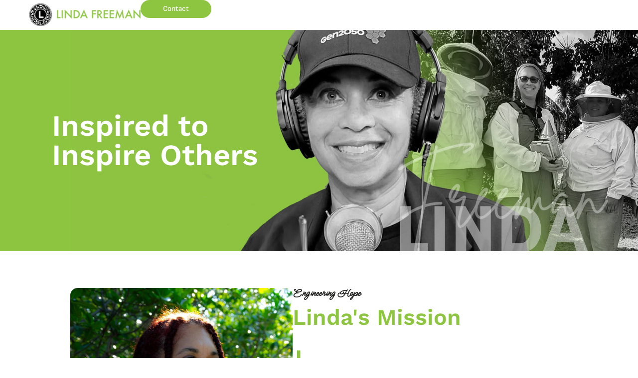

--- FILE ---
content_type: text/html; charset=UTF-8
request_url: https://lindafreeman.org/
body_size: 14580
content:
<!DOCTYPE html>
<html lang="en-US">
<head>
	<meta charset="UTF-8">
		<title>Linda Freeman &#8211; Inspiring Others To Thrive Through Faith, Science, &amp; Love</title>
<meta name='robots' content='max-image-preview:large' />
	<style>img:is([sizes="auto" i], [sizes^="auto," i]) { contain-intrinsic-size: 3000px 1500px }</style>
	<link rel='dns-prefetch' href='//stats.wp.com' />
<link rel='preconnect' href='//c0.wp.com' />
<link rel="alternate" type="application/rss+xml" title="Linda Freeman &raquo; Feed" href="https://lindafreeman.org/feed/" />
<link rel="alternate" type="application/rss+xml" title="Linda Freeman &raquo; Comments Feed" href="https://lindafreeman.org/comments/feed/" />
<script type="text/javascript">
/* <![CDATA[ */
window._wpemojiSettings = {"baseUrl":"https:\/\/s.w.org\/images\/core\/emoji\/16.0.1\/72x72\/","ext":".png","svgUrl":"https:\/\/s.w.org\/images\/core\/emoji\/16.0.1\/svg\/","svgExt":".svg","source":{"concatemoji":"https:\/\/lindafreeman.org\/wp-includes\/js\/wp-emoji-release.min.js?ver=6.8.3"}};
/*! This file is auto-generated */
!function(s,n){var o,i,e;function c(e){try{var t={supportTests:e,timestamp:(new Date).valueOf()};sessionStorage.setItem(o,JSON.stringify(t))}catch(e){}}function p(e,t,n){e.clearRect(0,0,e.canvas.width,e.canvas.height),e.fillText(t,0,0);var t=new Uint32Array(e.getImageData(0,0,e.canvas.width,e.canvas.height).data),a=(e.clearRect(0,0,e.canvas.width,e.canvas.height),e.fillText(n,0,0),new Uint32Array(e.getImageData(0,0,e.canvas.width,e.canvas.height).data));return t.every(function(e,t){return e===a[t]})}function u(e,t){e.clearRect(0,0,e.canvas.width,e.canvas.height),e.fillText(t,0,0);for(var n=e.getImageData(16,16,1,1),a=0;a<n.data.length;a++)if(0!==n.data[a])return!1;return!0}function f(e,t,n,a){switch(t){case"flag":return n(e,"\ud83c\udff3\ufe0f\u200d\u26a7\ufe0f","\ud83c\udff3\ufe0f\u200b\u26a7\ufe0f")?!1:!n(e,"\ud83c\udde8\ud83c\uddf6","\ud83c\udde8\u200b\ud83c\uddf6")&&!n(e,"\ud83c\udff4\udb40\udc67\udb40\udc62\udb40\udc65\udb40\udc6e\udb40\udc67\udb40\udc7f","\ud83c\udff4\u200b\udb40\udc67\u200b\udb40\udc62\u200b\udb40\udc65\u200b\udb40\udc6e\u200b\udb40\udc67\u200b\udb40\udc7f");case"emoji":return!a(e,"\ud83e\udedf")}return!1}function g(e,t,n,a){var r="undefined"!=typeof WorkerGlobalScope&&self instanceof WorkerGlobalScope?new OffscreenCanvas(300,150):s.createElement("canvas"),o=r.getContext("2d",{willReadFrequently:!0}),i=(o.textBaseline="top",o.font="600 32px Arial",{});return e.forEach(function(e){i[e]=t(o,e,n,a)}),i}function t(e){var t=s.createElement("script");t.src=e,t.defer=!0,s.head.appendChild(t)}"undefined"!=typeof Promise&&(o="wpEmojiSettingsSupports",i=["flag","emoji"],n.supports={everything:!0,everythingExceptFlag:!0},e=new Promise(function(e){s.addEventListener("DOMContentLoaded",e,{once:!0})}),new Promise(function(t){var n=function(){try{var e=JSON.parse(sessionStorage.getItem(o));if("object"==typeof e&&"number"==typeof e.timestamp&&(new Date).valueOf()<e.timestamp+604800&&"object"==typeof e.supportTests)return e.supportTests}catch(e){}return null}();if(!n){if("undefined"!=typeof Worker&&"undefined"!=typeof OffscreenCanvas&&"undefined"!=typeof URL&&URL.createObjectURL&&"undefined"!=typeof Blob)try{var e="postMessage("+g.toString()+"("+[JSON.stringify(i),f.toString(),p.toString(),u.toString()].join(",")+"));",a=new Blob([e],{type:"text/javascript"}),r=new Worker(URL.createObjectURL(a),{name:"wpTestEmojiSupports"});return void(r.onmessage=function(e){c(n=e.data),r.terminate(),t(n)})}catch(e){}c(n=g(i,f,p,u))}t(n)}).then(function(e){for(var t in e)n.supports[t]=e[t],n.supports.everything=n.supports.everything&&n.supports[t],"flag"!==t&&(n.supports.everythingExceptFlag=n.supports.everythingExceptFlag&&n.supports[t]);n.supports.everythingExceptFlag=n.supports.everythingExceptFlag&&!n.supports.flag,n.DOMReady=!1,n.readyCallback=function(){n.DOMReady=!0}}).then(function(){return e}).then(function(){var e;n.supports.everything||(n.readyCallback(),(e=n.source||{}).concatemoji?t(e.concatemoji):e.wpemoji&&e.twemoji&&(t(e.twemoji),t(e.wpemoji)))}))}((window,document),window._wpemojiSettings);
/* ]]> */
</script>
<style id='wp-emoji-styles-inline-css' type='text/css'>

	img.wp-smiley, img.emoji {
		display: inline !important;
		border: none !important;
		box-shadow: none !important;
		height: 1em !important;
		width: 1em !important;
		margin: 0 0.07em !important;
		vertical-align: -0.1em !important;
		background: none !important;
		padding: 0 !important;
	}
</style>
<style id='classic-theme-styles-inline-css' type='text/css'>
/*! This file is auto-generated */
.wp-block-button__link{color:#fff;background-color:#32373c;border-radius:9999px;box-shadow:none;text-decoration:none;padding:calc(.667em + 2px) calc(1.333em + 2px);font-size:1.125em}.wp-block-file__button{background:#32373c;color:#fff;text-decoration:none}
</style>
<link rel='stylesheet' id='mediaelement-css' href='https://c0.wp.com/c/6.8.3/wp-includes/js/mediaelement/mediaelementplayer-legacy.min.css' type='text/css' media='all' />
<link rel='stylesheet' id='wp-mediaelement-css' href='https://c0.wp.com/c/6.8.3/wp-includes/js/mediaelement/wp-mediaelement.min.css' type='text/css' media='all' />
<style id='jetpack-sharing-buttons-style-inline-css' type='text/css'>
.jetpack-sharing-buttons__services-list{display:flex;flex-direction:row;flex-wrap:wrap;gap:0;list-style-type:none;margin:5px;padding:0}.jetpack-sharing-buttons__services-list.has-small-icon-size{font-size:12px}.jetpack-sharing-buttons__services-list.has-normal-icon-size{font-size:16px}.jetpack-sharing-buttons__services-list.has-large-icon-size{font-size:24px}.jetpack-sharing-buttons__services-list.has-huge-icon-size{font-size:36px}@media print{.jetpack-sharing-buttons__services-list{display:none!important}}.editor-styles-wrapper .wp-block-jetpack-sharing-buttons{gap:0;padding-inline-start:0}ul.jetpack-sharing-buttons__services-list.has-background{padding:1.25em 2.375em}
</style>
<style id='global-styles-inline-css' type='text/css'>
:root{--wp--preset--aspect-ratio--square: 1;--wp--preset--aspect-ratio--4-3: 4/3;--wp--preset--aspect-ratio--3-4: 3/4;--wp--preset--aspect-ratio--3-2: 3/2;--wp--preset--aspect-ratio--2-3: 2/3;--wp--preset--aspect-ratio--16-9: 16/9;--wp--preset--aspect-ratio--9-16: 9/16;--wp--preset--color--black: #000000;--wp--preset--color--cyan-bluish-gray: #abb8c3;--wp--preset--color--white: #ffffff;--wp--preset--color--pale-pink: #f78da7;--wp--preset--color--vivid-red: #cf2e2e;--wp--preset--color--luminous-vivid-orange: #ff6900;--wp--preset--color--luminous-vivid-amber: #fcb900;--wp--preset--color--light-green-cyan: #7bdcb5;--wp--preset--color--vivid-green-cyan: #00d084;--wp--preset--color--pale-cyan-blue: #8ed1fc;--wp--preset--color--vivid-cyan-blue: #0693e3;--wp--preset--color--vivid-purple: #9b51e0;--wp--preset--gradient--vivid-cyan-blue-to-vivid-purple: linear-gradient(135deg,rgba(6,147,227,1) 0%,rgb(155,81,224) 100%);--wp--preset--gradient--light-green-cyan-to-vivid-green-cyan: linear-gradient(135deg,rgb(122,220,180) 0%,rgb(0,208,130) 100%);--wp--preset--gradient--luminous-vivid-amber-to-luminous-vivid-orange: linear-gradient(135deg,rgba(252,185,0,1) 0%,rgba(255,105,0,1) 100%);--wp--preset--gradient--luminous-vivid-orange-to-vivid-red: linear-gradient(135deg,rgba(255,105,0,1) 0%,rgb(207,46,46) 100%);--wp--preset--gradient--very-light-gray-to-cyan-bluish-gray: linear-gradient(135deg,rgb(238,238,238) 0%,rgb(169,184,195) 100%);--wp--preset--gradient--cool-to-warm-spectrum: linear-gradient(135deg,rgb(74,234,220) 0%,rgb(151,120,209) 20%,rgb(207,42,186) 40%,rgb(238,44,130) 60%,rgb(251,105,98) 80%,rgb(254,248,76) 100%);--wp--preset--gradient--blush-light-purple: linear-gradient(135deg,rgb(255,206,236) 0%,rgb(152,150,240) 100%);--wp--preset--gradient--blush-bordeaux: linear-gradient(135deg,rgb(254,205,165) 0%,rgb(254,45,45) 50%,rgb(107,0,62) 100%);--wp--preset--gradient--luminous-dusk: linear-gradient(135deg,rgb(255,203,112) 0%,rgb(199,81,192) 50%,rgb(65,88,208) 100%);--wp--preset--gradient--pale-ocean: linear-gradient(135deg,rgb(255,245,203) 0%,rgb(182,227,212) 50%,rgb(51,167,181) 100%);--wp--preset--gradient--electric-grass: linear-gradient(135deg,rgb(202,248,128) 0%,rgb(113,206,126) 100%);--wp--preset--gradient--midnight: linear-gradient(135deg,rgb(2,3,129) 0%,rgb(40,116,252) 100%);--wp--preset--font-size--small: 13px;--wp--preset--font-size--medium: 20px;--wp--preset--font-size--large: 36px;--wp--preset--font-size--x-large: 42px;--wp--preset--spacing--20: 0.44rem;--wp--preset--spacing--30: 0.67rem;--wp--preset--spacing--40: 1rem;--wp--preset--spacing--50: 1.5rem;--wp--preset--spacing--60: 2.25rem;--wp--preset--spacing--70: 3.38rem;--wp--preset--spacing--80: 5.06rem;--wp--preset--shadow--natural: 6px 6px 9px rgba(0, 0, 0, 0.2);--wp--preset--shadow--deep: 12px 12px 50px rgba(0, 0, 0, 0.4);--wp--preset--shadow--sharp: 6px 6px 0px rgba(0, 0, 0, 0.2);--wp--preset--shadow--outlined: 6px 6px 0px -3px rgba(255, 255, 255, 1), 6px 6px rgba(0, 0, 0, 1);--wp--preset--shadow--crisp: 6px 6px 0px rgba(0, 0, 0, 1);}:where(.is-layout-flex){gap: 0.5em;}:where(.is-layout-grid){gap: 0.5em;}body .is-layout-flex{display: flex;}.is-layout-flex{flex-wrap: wrap;align-items: center;}.is-layout-flex > :is(*, div){margin: 0;}body .is-layout-grid{display: grid;}.is-layout-grid > :is(*, div){margin: 0;}:where(.wp-block-columns.is-layout-flex){gap: 2em;}:where(.wp-block-columns.is-layout-grid){gap: 2em;}:where(.wp-block-post-template.is-layout-flex){gap: 1.25em;}:where(.wp-block-post-template.is-layout-grid){gap: 1.25em;}.has-black-color{color: var(--wp--preset--color--black) !important;}.has-cyan-bluish-gray-color{color: var(--wp--preset--color--cyan-bluish-gray) !important;}.has-white-color{color: var(--wp--preset--color--white) !important;}.has-pale-pink-color{color: var(--wp--preset--color--pale-pink) !important;}.has-vivid-red-color{color: var(--wp--preset--color--vivid-red) !important;}.has-luminous-vivid-orange-color{color: var(--wp--preset--color--luminous-vivid-orange) !important;}.has-luminous-vivid-amber-color{color: var(--wp--preset--color--luminous-vivid-amber) !important;}.has-light-green-cyan-color{color: var(--wp--preset--color--light-green-cyan) !important;}.has-vivid-green-cyan-color{color: var(--wp--preset--color--vivid-green-cyan) !important;}.has-pale-cyan-blue-color{color: var(--wp--preset--color--pale-cyan-blue) !important;}.has-vivid-cyan-blue-color{color: var(--wp--preset--color--vivid-cyan-blue) !important;}.has-vivid-purple-color{color: var(--wp--preset--color--vivid-purple) !important;}.has-black-background-color{background-color: var(--wp--preset--color--black) !important;}.has-cyan-bluish-gray-background-color{background-color: var(--wp--preset--color--cyan-bluish-gray) !important;}.has-white-background-color{background-color: var(--wp--preset--color--white) !important;}.has-pale-pink-background-color{background-color: var(--wp--preset--color--pale-pink) !important;}.has-vivid-red-background-color{background-color: var(--wp--preset--color--vivid-red) !important;}.has-luminous-vivid-orange-background-color{background-color: var(--wp--preset--color--luminous-vivid-orange) !important;}.has-luminous-vivid-amber-background-color{background-color: var(--wp--preset--color--luminous-vivid-amber) !important;}.has-light-green-cyan-background-color{background-color: var(--wp--preset--color--light-green-cyan) !important;}.has-vivid-green-cyan-background-color{background-color: var(--wp--preset--color--vivid-green-cyan) !important;}.has-pale-cyan-blue-background-color{background-color: var(--wp--preset--color--pale-cyan-blue) !important;}.has-vivid-cyan-blue-background-color{background-color: var(--wp--preset--color--vivid-cyan-blue) !important;}.has-vivid-purple-background-color{background-color: var(--wp--preset--color--vivid-purple) !important;}.has-black-border-color{border-color: var(--wp--preset--color--black) !important;}.has-cyan-bluish-gray-border-color{border-color: var(--wp--preset--color--cyan-bluish-gray) !important;}.has-white-border-color{border-color: var(--wp--preset--color--white) !important;}.has-pale-pink-border-color{border-color: var(--wp--preset--color--pale-pink) !important;}.has-vivid-red-border-color{border-color: var(--wp--preset--color--vivid-red) !important;}.has-luminous-vivid-orange-border-color{border-color: var(--wp--preset--color--luminous-vivid-orange) !important;}.has-luminous-vivid-amber-border-color{border-color: var(--wp--preset--color--luminous-vivid-amber) !important;}.has-light-green-cyan-border-color{border-color: var(--wp--preset--color--light-green-cyan) !important;}.has-vivid-green-cyan-border-color{border-color: var(--wp--preset--color--vivid-green-cyan) !important;}.has-pale-cyan-blue-border-color{border-color: var(--wp--preset--color--pale-cyan-blue) !important;}.has-vivid-cyan-blue-border-color{border-color: var(--wp--preset--color--vivid-cyan-blue) !important;}.has-vivid-purple-border-color{border-color: var(--wp--preset--color--vivid-purple) !important;}.has-vivid-cyan-blue-to-vivid-purple-gradient-background{background: var(--wp--preset--gradient--vivid-cyan-blue-to-vivid-purple) !important;}.has-light-green-cyan-to-vivid-green-cyan-gradient-background{background: var(--wp--preset--gradient--light-green-cyan-to-vivid-green-cyan) !important;}.has-luminous-vivid-amber-to-luminous-vivid-orange-gradient-background{background: var(--wp--preset--gradient--luminous-vivid-amber-to-luminous-vivid-orange) !important;}.has-luminous-vivid-orange-to-vivid-red-gradient-background{background: var(--wp--preset--gradient--luminous-vivid-orange-to-vivid-red) !important;}.has-very-light-gray-to-cyan-bluish-gray-gradient-background{background: var(--wp--preset--gradient--very-light-gray-to-cyan-bluish-gray) !important;}.has-cool-to-warm-spectrum-gradient-background{background: var(--wp--preset--gradient--cool-to-warm-spectrum) !important;}.has-blush-light-purple-gradient-background{background: var(--wp--preset--gradient--blush-light-purple) !important;}.has-blush-bordeaux-gradient-background{background: var(--wp--preset--gradient--blush-bordeaux) !important;}.has-luminous-dusk-gradient-background{background: var(--wp--preset--gradient--luminous-dusk) !important;}.has-pale-ocean-gradient-background{background: var(--wp--preset--gradient--pale-ocean) !important;}.has-electric-grass-gradient-background{background: var(--wp--preset--gradient--electric-grass) !important;}.has-midnight-gradient-background{background: var(--wp--preset--gradient--midnight) !important;}.has-small-font-size{font-size: var(--wp--preset--font-size--small) !important;}.has-medium-font-size{font-size: var(--wp--preset--font-size--medium) !important;}.has-large-font-size{font-size: var(--wp--preset--font-size--large) !important;}.has-x-large-font-size{font-size: var(--wp--preset--font-size--x-large) !important;}
:where(.wp-block-post-template.is-layout-flex){gap: 1.25em;}:where(.wp-block-post-template.is-layout-grid){gap: 1.25em;}
:where(.wp-block-columns.is-layout-flex){gap: 2em;}:where(.wp-block-columns.is-layout-grid){gap: 2em;}
:root :where(.wp-block-pullquote){font-size: 1.5em;line-height: 1.6;}
</style>
<link rel='stylesheet' id='contact-form-7-css' href='https://lindafreeman.org/wp-content/plugins/contact-form-7/includes/css/styles.css?ver=6.0.6' type='text/css' media='all' />
<link rel='stylesheet' id='fvp-frontend-css' href='https://lindafreeman.org/wp-content/plugins/featured-video-plus/styles/frontend.css?ver=2.3.3' type='text/css' media='all' />
<link rel='stylesheet' id='skelementor-style-css' href='https://lindafreeman.org/wp-content/themes/skelementor/style.css?ver=6.8.3' type='text/css' media='all' />
<link rel='stylesheet' id='elementor-frontend-css' href='https://lindafreeman.org/wp-content/plugins/elementor/assets/css/frontend.min.css?ver=3.29.0' type='text/css' media='all' />
<link rel='stylesheet' id='elementor-post-8624-css' href='https://lindafreeman.org/wp-content/uploads/elementor/css/post-8624.css?ver=1769189620' type='text/css' media='all' />
<link rel='stylesheet' id='widget-image-css' href='https://lindafreeman.org/wp-content/plugins/elementor/assets/css/widget-image.min.css?ver=3.29.0' type='text/css' media='all' />
<link rel='stylesheet' id='widget-heading-css' href='https://lindafreeman.org/wp-content/plugins/elementor/assets/css/widget-heading.min.css?ver=3.29.0' type='text/css' media='all' />
<link rel='stylesheet' id='widget-text-editor-css' href='https://lindafreeman.org/wp-content/plugins/elementor/assets/css/widget-text-editor.min.css?ver=3.29.0' type='text/css' media='all' />
<link rel='stylesheet' id='widget-social-icons-css' href='https://lindafreeman.org/wp-content/plugins/elementor/assets/css/widget-social-icons.min.css?ver=3.29.0' type='text/css' media='all' />
<link rel='stylesheet' id='e-apple-webkit-css' href='https://lindafreeman.org/wp-content/plugins/elementor/assets/css/conditionals/apple-webkit.min.css?ver=3.29.0' type='text/css' media='all' />
<link rel='stylesheet' id='elementor-post-8627-css' href='https://lindafreeman.org/wp-content/uploads/elementor/css/post-8627.css?ver=1769189620' type='text/css' media='all' />
<link rel='stylesheet' id='elementor-gf-local-sofiasans-css' href='https://lindafreeman.org/wp-content/uploads/elementor/google-fonts/css/sofiasans.css?ver=1746560092' type='text/css' media='all' />
<link rel='stylesheet' id='elementor-gf-local-worksans-css' href='https://lindafreeman.org/wp-content/uploads/elementor/google-fonts/css/worksans.css?ver=1746629559' type='text/css' media='all' />
<link rel='stylesheet' id='elementor-gf-local-meowscript-css' href='https://lindafreeman.org/wp-content/uploads/elementor/google-fonts/css/meowscript.css?ver=1746629008' type='text/css' media='all' />
<script type="text/javascript" src="https://c0.wp.com/c/6.8.3/wp-includes/js/jquery/jquery.min.js" id="jquery-core-js"></script>
<script type="text/javascript" src="https://c0.wp.com/c/6.8.3/wp-includes/js/jquery/jquery-migrate.min.js" id="jquery-migrate-js"></script>
<script type="text/javascript" src="https://lindafreeman.org/wp-content/plugins/featured-video-plus/js/jquery.fitvids.min.js?ver=master-2015-08" id="jquery.fitvids-js"></script>
<script type="text/javascript" id="fvp-frontend-js-extra">
/* <![CDATA[ */
var fvpdata = {"ajaxurl":"https:\/\/lindafreeman.org\/wp-admin\/admin-ajax.php","nonce":"51f9ff194b","fitvids":"1","dynamic":"","overlay":"","opacity":"0.75","color":"b","width":"640"};
/* ]]> */
</script>
<script type="text/javascript" src="https://lindafreeman.org/wp-content/plugins/featured-video-plus/js/frontend.min.js?ver=2.3.3" id="fvp-frontend-js"></script>
<link rel="https://api.w.org/" href="https://lindafreeman.org/wp-json/" /><link rel="alternate" title="JSON" type="application/json" href="https://lindafreeman.org/wp-json/wp/v2/pages/8627" /><link rel="EditURI" type="application/rsd+xml" title="RSD" href="https://lindafreeman.org/xmlrpc.php?rsd" />
<meta name="generator" content="WordPress 6.8.3" />
<link rel="canonical" href="https://lindafreeman.org/" />
<link rel='shortlink' href='https://lindafreeman.org/' />
<link rel="alternate" title="oEmbed (JSON)" type="application/json+oembed" href="https://lindafreeman.org/wp-json/oembed/1.0/embed?url=https%3A%2F%2Flindafreeman.org%2F" />
<link rel="alternate" title="oEmbed (XML)" type="text/xml+oembed" href="https://lindafreeman.org/wp-json/oembed/1.0/embed?url=https%3A%2F%2Flindafreeman.org%2F&#038;format=xml" />
	<style>img#wpstats{display:none}</style>
		<meta name="generator" content="Elementor 3.29.0; features: e_font_icon_svg, additional_custom_breakpoints, e_local_google_fonts, e_element_cache; settings: css_print_method-external, google_font-enabled, font_display-swap">
			<style>
				.e-con.e-parent:nth-of-type(n+4):not(.e-lazyloaded):not(.e-no-lazyload),
				.e-con.e-parent:nth-of-type(n+4):not(.e-lazyloaded):not(.e-no-lazyload) * {
					background-image: none !important;
				}
				@media screen and (max-height: 1024px) {
					.e-con.e-parent:nth-of-type(n+3):not(.e-lazyloaded):not(.e-no-lazyload),
					.e-con.e-parent:nth-of-type(n+3):not(.e-lazyloaded):not(.e-no-lazyload) * {
						background-image: none !important;
					}
				}
				@media screen and (max-height: 640px) {
					.e-con.e-parent:nth-of-type(n+2):not(.e-lazyloaded):not(.e-no-lazyload),
					.e-con.e-parent:nth-of-type(n+2):not(.e-lazyloaded):not(.e-no-lazyload) * {
						background-image: none !important;
					}
				}
			</style>
					<style type="text/css" id="wp-custom-css">
			body {
    font-size:16px!important;
    overflow-x:hidden!important;
}
:focus {
    outline:none!important;
}




.elementor-widget-text-editor a {
	color:var(--e-global-color-accent);
}






/*ULTRA RESPONSIVE SETTINGS------*/



@media screen and (min-width:1025px) {
    body {
        font-size:1.161vw!important;
    }
}

		</style>
			<meta name="viewport" content="width=device-width, initial-scale=1.0, viewport-fit=cover" /></head>
<body class="home wp-singular page-template page-template-elementor_canvas page page-id-8627 wp-theme-skelementor elementor-default elementor-template-canvas elementor-kit-8624 elementor-page elementor-page-8627">
			<div data-elementor-type="wp-page" data-elementor-id="8627" class="elementor elementor-8627">
				<div class="elementor-element elementor-element-a5c40a6 e-con-full e-flex e-con e-parent" data-id="a5c40a6" data-element_type="container" data-settings="{&quot;background_background&quot;:&quot;classic&quot;}">
				<div class="elementor-element elementor-element-e8981f7 elementor-widget elementor-widget-image" data-id="e8981f7" data-element_type="widget" data-widget_type="image.default">
				<div class="elementor-widget-container">
															<img fetchpriority="high" decoding="async" width="1085" height="219" src="https://lindafreeman.org/wp-content/uploads/2025/05/logo-WS.webp" class="attachment-full size-full wp-image-8640" alt="" srcset="https://lindafreeman.org/wp-content/uploads/2025/05/logo-WS.webp 1085w, https://lindafreeman.org/wp-content/uploads/2025/05/logo-WS-300x61.webp 300w, https://lindafreeman.org/wp-content/uploads/2025/05/logo-WS-1024x207.webp 1024w, https://lindafreeman.org/wp-content/uploads/2025/05/logo-WS-768x155.webp 768w" sizes="(max-width: 1085px) 100vw, 1085px" />															</div>
				</div>
				<div class="elementor-element elementor-element-8fd4960 elementor-widget elementor-widget-button" data-id="8fd4960" data-element_type="widget" data-widget_type="button.default">
				<div class="elementor-widget-container">
									<div class="elementor-button-wrapper">
					<a class="elementor-button elementor-button-link elementor-size-sm" href="mailto:linda@gen2050.com">
						<span class="elementor-button-content-wrapper">
									<span class="elementor-button-text">Contact</span>
					</span>
					</a>
				</div>
								</div>
				</div>
				</div>
		<div class="elementor-element elementor-element-6aeb417 e-con-full e-flex e-con e-parent" data-id="6aeb417" data-element_type="container" data-settings="{&quot;background_background&quot;:&quot;classic&quot;}">
				<div class="elementor-element elementor-element-4f3b1a6 elementor-widget__width-initial elementor-widget elementor-widget-heading" data-id="4f3b1a6" data-element_type="widget" data-widget_type="heading.default">
				<div class="elementor-widget-container">
					<h2 class="elementor-heading-title elementor-size-default">Inspired to
Inspire Others</h2>				</div>
				</div>
				</div>
		<div class="elementor-element elementor-element-99323d8 e-con-full e-flex e-con e-parent" data-id="99323d8" data-element_type="container" data-settings="{&quot;background_background&quot;:&quot;classic&quot;}">
				<div class="elementor-element elementor-element-2c742f5 elementor-widget elementor-widget-image" data-id="2c742f5" data-element_type="widget" data-widget_type="image.default">
				<div class="elementor-widget-container">
															<img decoding="async" width="1275" height="1650" src="https://lindafreeman.org/wp-content/uploads/2025/05/Linda-Headshot-WS.jpg" class="attachment-full size-full wp-image-8659" alt="" srcset="https://lindafreeman.org/wp-content/uploads/2025/05/Linda-Headshot-WS.jpg 1275w, https://lindafreeman.org/wp-content/uploads/2025/05/Linda-Headshot-WS-232x300.jpg 232w, https://lindafreeman.org/wp-content/uploads/2025/05/Linda-Headshot-WS-791x1024.jpg 791w, https://lindafreeman.org/wp-content/uploads/2025/05/Linda-Headshot-WS-768x994.jpg 768w, https://lindafreeman.org/wp-content/uploads/2025/05/Linda-Headshot-WS-1187x1536.jpg 1187w" sizes="(max-width: 1275px) 100vw, 1275px" />															</div>
				</div>
		<div class="elementor-element elementor-element-2ee28e4 e-con-full e-flex e-con e-child" data-id="2ee28e4" data-element_type="container">
				<div class="elementor-element elementor-element-a34add8 elementor-widget elementor-widget-heading" data-id="a34add8" data-element_type="widget" data-widget_type="heading.default">
				<div class="elementor-widget-container">
					<h2 class="elementor-heading-title elementor-size-default">Engineering Hope</h2>				</div>
				</div>
				<div class="elementor-element elementor-element-47aa101 elementor-widget elementor-widget-heading" data-id="47aa101" data-element_type="widget" data-widget_type="heading.default">
				<div class="elementor-widget-container">
					<h2 class="elementor-heading-title elementor-size-default">Linda's Mission</h2>				</div>
				</div>
				<div class="elementor-element elementor-element-199f45b elementor-drop-cap-yes elementor-drop-cap-view-default elementor-widget elementor-widget-text-editor" data-id="199f45b" data-element_type="widget" data-settings="{&quot;drop_cap&quot;:&quot;yes&quot;}" data-widget_type="text-editor.default">
				<div class="elementor-widget-container">
									<p>Linda Pulley Freeman combines her specialized training in environmental and chemical engineering with her deep ministerial commitment as she serves humanitarian mission fields at home and abroad. She is the Executive Director of the Peacemaker Family Center (PFC) at Trinity Church in Miami Gardens, Florida, which has been awarded over $80 million in federal, state, and local social service funding since she began in 1999. Linda became a National Geographic Explorer in May 2019.</p><p>The PFC funding levels are an accomplishment, but the dollar amounts only tell a very limited part of Linda’s story in her time at PFC. She is the co-developer of <a href="https://www.childrenofinmates.org/">Children of Inmates, Inc.</a>, a program featured in <em>Time Magazine</em> and the <em>New York Times</em>, which seeks to restore and rebuild the bonds between children with their incarcerated parents. She oversees the PlanBeTeen program, providing teen pregnancy prevention education to at-risk youth in Miami-Dade County, Florida. She created KidPower Organics, an organic body treatment line incorporating goat milk. She served the Herbert Wertheim College of Medicine at Florida International University as the Community Fellow in its Healthy Policy Analysis Academy; served for seven years on the board of <a href="https://www.map.org/">MAP International</a>, an agency that provides medicines and medical supplies throughout the world; and also serves on the Board of His House Children’s Home.</p>								</div>
				</div>
				<div class="elementor-element elementor-element-18221f5 elementor-widget elementor-widget-button" data-id="18221f5" data-element_type="widget" data-widget_type="button.default">
				<div class="elementor-widget-container">
									<div class="elementor-button-wrapper">
					<a class="elementor-button elementor-button-link elementor-size-sm" href="mailto:linda@gen2050.com">
						<span class="elementor-button-content-wrapper">
									<span class="elementor-button-text">Contact</span>
					</span>
					</a>
				</div>
								</div>
				</div>
				</div>
				</div>
		<div class="elementor-element elementor-element-c235220 e-con-full e-flex e-con e-parent" data-id="c235220" data-element_type="container" data-settings="{&quot;background_background&quot;:&quot;classic&quot;}">
		<div class="elementor-element elementor-element-50f6fe4 e-con-full e-flex e-con e-child" data-id="50f6fe4" data-element_type="container">
				<div class="elementor-element elementor-element-625a5fd elementor-widget elementor-widget-heading" data-id="625a5fd" data-element_type="widget" data-widget_type="heading.default">
				<div class="elementor-widget-container">
					<h2 class="elementor-heading-title elementor-size-default">Future Builders</h2>				</div>
				</div>
				<div class="elementor-element elementor-element-6b4e3d3 elementor-widget elementor-widget-heading" data-id="6b4e3d3" data-element_type="widget" data-widget_type="heading.default">
				<div class="elementor-widget-container">
					<h2 class="elementor-heading-title elementor-size-default">Linda's GEN2050© Vision</h2>				</div>
				</div>
				<div class="elementor-element elementor-element-9b08723 elementor-drop-cap-yes elementor-drop-cap-view-default elementor-widget elementor-widget-text-editor" data-id="9b08723" data-element_type="widget" data-settings="{&quot;drop_cap&quot;:&quot;yes&quot;}" data-widget_type="text-editor.default">
				<div class="elementor-widget-container">
									<p>Linda created the GEN2050© Program. GEN2050© is an innovative youth development program for students in Kindergarten through 12th grade living in Miami-Dade County, Florida. Established in 2017, this year-round program engages students in intensive learning environments designed to inspire and prepare them for entrepreneurship, self-leadership, environmental stewardship, and STEAM (Science, Technology, Engineering, Arts &amp; Culture, and Mathematics). <a href="https://www.gen2050.com/">GEN2050©</a> youth are the people who in the year 2050, will be the leaders of our world locally, nationally, and internationally.</p><p>The National Geographic Society awarded Linda with an Explorer Grant in May 2019 in support of the GEN2050© Bat, Bees, and Butterflies Project. As a National Geographic Explorer, Linda collaborated with <a href="https://www.patchofheavensanctuary.org/">Patch of Heaven Sanctuary</a> Executive Director, Frederick Hubbard, to establish the <a href="https://www.environmentalawarenessacademy.org/">Environmental Awareness Academy, Inc.</a> (EAA) in 2019. The vision for the Environmental Awareness Academy is to empower youth around the world to become more resilient and self-sufficient through environmental education. This program blends the best of GEN2050© with a program focus on children and youth most at risk for migration to the United States due to the lack of educational, medical, and nutritional resources in their home country, as well as young people who are seeking asylum in the United States. </p>								</div>
				</div>
				<div class="elementor-element elementor-element-bb57037 elementor-widget elementor-widget-button" data-id="bb57037" data-element_type="widget" data-widget_type="button.default">
				<div class="elementor-widget-container">
									<div class="elementor-button-wrapper">
					<a class="elementor-button elementor-button-link elementor-size-sm" href="mailto:linda@gen2050.com">
						<span class="elementor-button-content-wrapper">
									<span class="elementor-button-text">Contact</span>
					</span>
					</a>
				</div>
								</div>
				</div>
				</div>
				<div class="elementor-element elementor-element-b34c56d elementor-widget elementor-widget-image" data-id="b34c56d" data-element_type="widget" data-widget_type="image.default">
				<div class="elementor-widget-container">
															<img decoding="async" width="1031" height="1500" src="https://lindafreeman.org/wp-content/uploads/2025/05/Linda-in-the-Everglades-2025WS.jpg" class="attachment-full size-full wp-image-8711" alt="" srcset="https://lindafreeman.org/wp-content/uploads/2025/05/Linda-in-the-Everglades-2025WS.jpg 1031w, https://lindafreeman.org/wp-content/uploads/2025/05/Linda-in-the-Everglades-2025WS-206x300.jpg 206w, https://lindafreeman.org/wp-content/uploads/2025/05/Linda-in-the-Everglades-2025WS-704x1024.jpg 704w, https://lindafreeman.org/wp-content/uploads/2025/05/Linda-in-the-Everglades-2025WS-768x1117.jpg 768w" sizes="(max-width: 1031px) 100vw, 1031px" />															</div>
				</div>
				</div>
		<div class="elementor-element elementor-element-a47a0b8 e-con-full e-flex e-con e-parent" data-id="a47a0b8" data-element_type="container" data-settings="{&quot;background_background&quot;:&quot;classic&quot;}">
				<div class="elementor-element elementor-element-cda7d37 elementor-widget elementor-widget-image" data-id="cda7d37" data-element_type="widget" data-widget_type="image.default">
				<div class="elementor-widget-container">
															<img loading="lazy" decoding="async" width="1179" height="906" src="https://lindafreeman.org/wp-content/uploads/2025/05/With-Dr-Lori-and-Luchi-IMG_1802WS-e1746631321880.jpg" class="attachment-full size-full wp-image-8710" alt="" srcset="https://lindafreeman.org/wp-content/uploads/2025/05/With-Dr-Lori-and-Luchi-IMG_1802WS-e1746631321880.jpg 1179w, https://lindafreeman.org/wp-content/uploads/2025/05/With-Dr-Lori-and-Luchi-IMG_1802WS-e1746631321880-300x231.jpg 300w, https://lindafreeman.org/wp-content/uploads/2025/05/With-Dr-Lori-and-Luchi-IMG_1802WS-e1746631321880-1024x787.jpg 1024w, https://lindafreeman.org/wp-content/uploads/2025/05/With-Dr-Lori-and-Luchi-IMG_1802WS-e1746631321880-768x590.jpg 768w" sizes="(max-width: 1179px) 100vw, 1179px" />															</div>
				</div>
		<div class="elementor-element elementor-element-3e3b88a e-con-full e-flex e-con e-child" data-id="3e3b88a" data-element_type="container">
				<div class="elementor-element elementor-element-a9d2176 elementor-widget elementor-widget-heading" data-id="a9d2176" data-element_type="widget" data-widget_type="heading.default">
				<div class="elementor-widget-container">
					<h2 class="elementor-heading-title elementor-size-default">Global Grace</h2>				</div>
				</div>
				<div class="elementor-element elementor-element-b8b8ee4 elementor-widget elementor-widget-heading" data-id="b8b8ee4" data-element_type="widget" data-widget_type="heading.default">
				<div class="elementor-widget-container">
					<h2 class="elementor-heading-title elementor-size-default">Linda's Hands-on Mission Work</h2>				</div>
				</div>
				<div class="elementor-element elementor-element-e4c2fc2 elementor-drop-cap-yes elementor-drop-cap-view-default elementor-widget elementor-widget-text-editor" data-id="e4c2fc2" data-element_type="widget" data-settings="{&quot;drop_cap&quot;:&quot;yes&quot;}" data-widget_type="text-editor.default">
				<div class="elementor-widget-container">
									<p>Internationally, Linda has participated as a team member or team leader on thirty-eight humanitarian aid projects in seventeen countries. Six of these projects have taken place in Cambodia, serving with Teen Challenge Cambodia and Cambodian Care Ministries. She and her team have built a bio-gas generator, toilet facilities, and three schools; implemented hand-washing programs; established medical treatment protocols; and created a goat bank. In addition, one of her teams provided 300+ pairs of “The Shoe that Grows” to Cambodian children who previously did not have adequate footwear and were therefore more susceptible to disease. Most recently, Linda has established a community-based, youth development project in Canterranas, Francisco Morazán, Honduras, as the co-founder of the Environmental Awareness Academy.</p><p>Linda has been married to her husband, David, for 40 years. They enjoy life in South Florida with their family.</p>								</div>
				</div>
				<div class="elementor-element elementor-element-ecdcf17 elementor-widget elementor-widget-button" data-id="ecdcf17" data-element_type="widget" data-widget_type="button.default">
				<div class="elementor-widget-container">
									<div class="elementor-button-wrapper">
					<a class="elementor-button elementor-button-link elementor-size-sm" href="mailto:linda@gen2050.com">
						<span class="elementor-button-content-wrapper">
									<span class="elementor-button-text">Contact</span>
					</span>
					</a>
				</div>
								</div>
				</div>
				</div>
				</div>
		<div class="elementor-element elementor-element-e413e16 e-con-full e-flex e-con e-parent" data-id="e413e16" data-element_type="container" data-settings="{&quot;background_background&quot;:&quot;classic&quot;}">
				<div class="elementor-element elementor-element-fe05179 elementor-widget elementor-widget-heading" data-id="fe05179" data-element_type="widget" data-widget_type="heading.default">
				<div class="elementor-widget-container">
					<h2 class="elementor-heading-title elementor-size-default">Reach Out</h2>				</div>
				</div>
				<div class="elementor-element elementor-element-d15962f elementor-widget-mobile__width-initial elementor-widget elementor-widget-heading" data-id="d15962f" data-element_type="widget" data-widget_type="heading.default">
				<div class="elementor-widget-container">
					<h2 class="elementor-heading-title elementor-size-default">Let’s Talk Impact</h2>				</div>
				</div>
				<div class="elementor-element elementor-element-de41e72 elementor-widget__width-initial elementor-widget elementor-widget-text-editor" data-id="de41e72" data-element_type="widget" data-widget_type="text-editor.default">
				<div class="elementor-widget-container">
									<p>If you’d like to learn more about Linda Freeman’s groundbreaking work or explore how you can get involved, feel free to reach out to her directly via email or visit the GEN2050© website for additional information and program updates. Your support and curiosity help fuel the future leaders of tomorrow.</p>								</div>
				</div>
		<div class="elementor-element elementor-element-c946b48 e-con-full e-flex e-con e-child" data-id="c946b48" data-element_type="container">
				<div class="elementor-element elementor-element-e888889 elementor-mobile-align-justify elementor-widget-mobile__width-inherit elementor-widget elementor-widget-button" data-id="e888889" data-element_type="widget" data-widget_type="button.default">
				<div class="elementor-widget-container">
									<div class="elementor-button-wrapper">
					<a class="elementor-button elementor-button-link elementor-size-sm" href="mailto:linda@gen2050.com">
						<span class="elementor-button-content-wrapper">
									<span class="elementor-button-text">Contact</span>
					</span>
					</a>
				</div>
								</div>
				</div>
				<div class="elementor-element elementor-element-960d4cd elementor-mobile-align-justify elementor-widget-mobile__width-inherit elementor-widget elementor-widget-button" data-id="960d4cd" data-element_type="widget" data-widget_type="button.default">
				<div class="elementor-widget-container">
									<div class="elementor-button-wrapper">
					<a class="elementor-button elementor-button-link elementor-size-sm" href="https://www.gen2050.com/" target="_blank">
						<span class="elementor-button-content-wrapper">
									<span class="elementor-button-text">GEN2050©</span>
					</span>
					</a>
				</div>
								</div>
				</div>
				</div>
				</div>
		<div class="elementor-element elementor-element-428b5a7 e-con-full e-flex e-con e-parent" data-id="428b5a7" data-element_type="container" data-settings="{&quot;background_background&quot;:&quot;classic&quot;}">
				<div class="elementor-element elementor-element-524e439 elementor-widget elementor-widget-image" data-id="524e439" data-element_type="widget" data-widget_type="image.default">
				<div class="elementor-widget-container">
															<img loading="lazy" decoding="async" width="1024" height="207" src="https://lindafreeman.org/wp-content/uploads/2025/05/logo-WS-1024x207.webp" class="attachment-large size-large wp-image-8640" alt="" srcset="https://lindafreeman.org/wp-content/uploads/2025/05/logo-WS-1024x207.webp 1024w, https://lindafreeman.org/wp-content/uploads/2025/05/logo-WS-300x61.webp 300w, https://lindafreeman.org/wp-content/uploads/2025/05/logo-WS-768x155.webp 768w, https://lindafreeman.org/wp-content/uploads/2025/05/logo-WS.webp 1085w" sizes="(max-width: 1024px) 100vw, 1024px" />															</div>
				</div>
		<div class="elementor-element elementor-element-3611386 e-con-full e-flex e-con e-child" data-id="3611386" data-element_type="container">
				<div class="elementor-element elementor-element-476ca8e e-grid-align-right e-grid-align-mobile-center elementor-shape-rounded elementor-grid-0 elementor-widget elementor-widget-social-icons" data-id="476ca8e" data-element_type="widget" data-widget_type="social-icons.default">
				<div class="elementor-widget-container">
							<div class="elementor-social-icons-wrapper elementor-grid" role="list">
							<span class="elementor-grid-item" role="listitem">
					<a class="elementor-icon elementor-social-icon elementor-social-icon-facebook elementor-repeater-item-3775427" href="https://facebook.com/TheThriveJournal/" target="_blank">
						<span class="elementor-screen-only">Facebook</span>
						<svg class="e-font-icon-svg e-fab-facebook" viewBox="0 0 512 512" xmlns="http://www.w3.org/2000/svg"><path d="M504 256C504 119 393 8 256 8S8 119 8 256c0 123.78 90.69 226.38 209.25 245V327.69h-63V256h63v-54.64c0-62.15 37-96.48 93.67-96.48 27.14 0 55.52 4.84 55.52 4.84v61h-31.28c-30.8 0-40.41 19.12-40.41 38.73V256h68.78l-11 71.69h-57.78V501C413.31 482.38 504 379.78 504 256z"></path></svg>					</a>
				</span>
							<span class="elementor-grid-item" role="listitem">
					<a class="elementor-icon elementor-social-icon elementor-social-icon-instagram elementor-repeater-item-c689d76" href="https://www.instagram.com/linda462009/" target="_blank">
						<span class="elementor-screen-only">Instagram</span>
						<svg class="e-font-icon-svg e-fab-instagram" viewBox="0 0 448 512" xmlns="http://www.w3.org/2000/svg"><path d="M224.1 141c-63.6 0-114.9 51.3-114.9 114.9s51.3 114.9 114.9 114.9S339 319.5 339 255.9 287.7 141 224.1 141zm0 189.6c-41.1 0-74.7-33.5-74.7-74.7s33.5-74.7 74.7-74.7 74.7 33.5 74.7 74.7-33.6 74.7-74.7 74.7zm146.4-194.3c0 14.9-12 26.8-26.8 26.8-14.9 0-26.8-12-26.8-26.8s12-26.8 26.8-26.8 26.8 12 26.8 26.8zm76.1 27.2c-1.7-35.9-9.9-67.7-36.2-93.9-26.2-26.2-58-34.4-93.9-36.2-37-2.1-147.9-2.1-184.9 0-35.8 1.7-67.6 9.9-93.9 36.1s-34.4 58-36.2 93.9c-2.1 37-2.1 147.9 0 184.9 1.7 35.9 9.9 67.7 36.2 93.9s58 34.4 93.9 36.2c37 2.1 147.9 2.1 184.9 0 35.9-1.7 67.7-9.9 93.9-36.2 26.2-26.2 34.4-58 36.2-93.9 2.1-37 2.1-147.8 0-184.8zM398.8 388c-7.8 19.6-22.9 34.7-42.6 42.6-29.5 11.7-99.5 9-132.1 9s-102.7 2.6-132.1-9c-19.6-7.8-34.7-22.9-42.6-42.6-11.7-29.5-9-99.5-9-132.1s-2.6-102.7 9-132.1c7.8-19.6 22.9-34.7 42.6-42.6 29.5-11.7 99.5-9 132.1-9s102.7-2.6 132.1 9c19.6 7.8 34.7 22.9 42.6 42.6 11.7 29.5 9 99.5 9 132.1s2.7 102.7-9 132.1z"></path></svg>					</a>
				</span>
							<span class="elementor-grid-item" role="listitem">
					<a class="elementor-icon elementor-social-icon elementor-social-icon-threads elementor-repeater-item-ba95410" href="https://www.threads.com/@linda462009" target="_blank">
						<span class="elementor-screen-only">Threads</span>
						<svg class="e-font-icon-svg e-fab-threads" viewBox="0 0 448 512" xmlns="http://www.w3.org/2000/svg"><path d="M331.5 235.7c2.2 .9 4.2 1.9 6.3 2.8c29.2 14.1 50.6 35.2 61.8 61.4c15.7 36.5 17.2 95.8-30.3 143.2c-36.2 36.2-80.3 52.5-142.6 53h-.3c-70.2-.5-124.1-24.1-160.4-70.2c-32.3-41-48.9-98.1-49.5-169.6V256v-.2C17 184.3 33.6 127.2 65.9 86.2C102.2 40.1 156.2 16.5 226.4 16h.3c70.3 .5 124.9 24 162.3 69.9c18.4 22.7 32 50 40.6 81.7l-40.4 10.8c-7.1-25.8-17.8-47.8-32.2-65.4c-29.2-35.8-73-54.2-130.5-54.6c-57 .5-100.1 18.8-128.2 54.4C72.1 146.1 58.5 194.3 58 256c.5 61.7 14.1 109.9 40.3 143.3c28 35.6 71.2 53.9 128.2 54.4c51.4-.4 85.4-12.6 113.7-40.9c32.3-32.2 31.7-71.8 21.4-95.9c-6.1-14.2-17.1-26-31.9-34.9c-3.7 26.9-11.8 48.3-24.7 64.8c-17.1 21.8-41.4 33.6-72.7 35.3c-23.6 1.3-46.3-4.4-63.9-16c-20.8-13.8-33-34.8-34.3-59.3c-2.5-48.3 35.7-83 95.2-86.4c21.1-1.2 40.9-.3 59.2 2.8c-2.4-14.8-7.3-26.6-14.6-35.2c-10-11.7-25.6-17.7-46.2-17.8H227c-16.6 0-39 4.6-53.3 26.3l-34.4-23.6c19.2-29.1 50.3-45.1 87.8-45.1h.8c62.6 .4 99.9 39.5 103.7 107.7l-.2 .2zm-156 68.8c1.3 25.1 28.4 36.8 54.6 35.3c25.6-1.4 54.6-11.4 59.5-73.2c-13.2-2.9-27.8-4.4-43.4-4.4c-4.8 0-9.6 .1-14.4 .4c-42.9 2.4-57.2 23.2-56.2 41.8l-.1 .1z"></path></svg>					</a>
				</span>
							<span class="elementor-grid-item" role="listitem">
					<a class="elementor-icon elementor-social-icon elementor-social-icon-linkedin elementor-repeater-item-ef6c5e3" href="https://www.linkedin.com/in/lindapfreeman/" target="_blank">
						<span class="elementor-screen-only">Linkedin</span>
						<svg class="e-font-icon-svg e-fab-linkedin" viewBox="0 0 448 512" xmlns="http://www.w3.org/2000/svg"><path d="M416 32H31.9C14.3 32 0 46.5 0 64.3v383.4C0 465.5 14.3 480 31.9 480H416c17.6 0 32-14.5 32-32.3V64.3c0-17.8-14.4-32.3-32-32.3zM135.4 416H69V202.2h66.5V416zm-33.2-243c-21.3 0-38.5-17.3-38.5-38.5S80.9 96 102.2 96c21.2 0 38.5 17.3 38.5 38.5 0 21.3-17.2 38.5-38.5 38.5zm282.1 243h-66.4V312c0-24.8-.5-56.7-34.5-56.7-34.6 0-39.9 27-39.9 54.9V416h-66.4V202.2h63.7v29.2h.9c8.9-16.8 30.6-34.5 62.9-34.5 67.2 0 79.7 44.3 79.7 101.9V416z"></path></svg>					</a>
				</span>
							<span class="elementor-grid-item" role="listitem">
					<a class="elementor-icon elementor-social-icon elementor-social-icon- elementor-repeater-item-5dc2058" href="http://lindajoyforever.bsky.social" target="_blank">
						<span class="elementor-screen-only"></span>
						<svg xmlns="http://www.w3.org/2000/svg" viewBox="0 -3.268 64 68.414" width="2232" height="2500"><path fill="#0085ff" d="M13.873 3.805C21.21 9.332 29.103 20.537 32 26.55v15.882c0-.338-.13.044-.41.867-1.512 4.456-7.418 21.847-20.923 7.944-7.111-7.32-3.819-14.64 9.125-16.85-7.405 1.264-15.73-.825-18.014-9.015C1.12 23.022 0 8.51 0 6.55 0-3.268 8.579-.182 13.873 3.805zm36.254 0C42.79 9.332 34.897 20.537 32 26.55v15.882c0-.338.13.044.41.867 1.512 4.456 7.418 21.847 20.923 7.944 7.111-7.32 3.819-14.64-9.125-16.85 7.405 1.264 15.73-.825 18.014-9.015C62.88 23.022 64 8.51 64 6.55c0-9.818-8.578-6.732-13.873-2.745z"></path></svg>					</a>
				</span>
					</div>
						</div>
				</div>
				</div>
				</div>
		<div class="elementor-element elementor-element-cb2b559 e-con-full e-flex e-con e-parent" data-id="cb2b559" data-element_type="container" data-settings="{&quot;background_background&quot;:&quot;classic&quot;}">
				<div class="elementor-element elementor-element-fdaf49c elementor-widget-mobile__width-initial elementor-widget elementor-widget-heading" data-id="fdaf49c" data-element_type="widget" data-widget_type="heading.default">
				<div class="elementor-widget-container">
					<span class="elementor-heading-title elementor-size-default"><a href="https://weavinginfluence.com/" target="_blank">Site By Weaving Influence</a></span>				</div>
				</div>
				<div class="elementor-element elementor-element-3f24a14 elementor-widget-mobile__width-initial elementor-widget elementor-widget-heading" data-id="3f24a14" data-element_type="widget" data-widget_type="heading.default">
				<div class="elementor-widget-container">
					<span class="elementor-heading-title elementor-size-default"><a href="/privacy-policy">Privacy Policy</a></span>				</div>
				</div>
				</div>
				</div>
		<script type="speculationrules">
{"prefetch":[{"source":"document","where":{"and":[{"href_matches":"\/*"},{"not":{"href_matches":["\/wp-*.php","\/wp-admin\/*","\/wp-content\/uploads\/*","\/wp-content\/*","\/wp-content\/plugins\/*","\/wp-content\/themes\/skelementor\/*","\/*\\?(.+)"]}},{"not":{"selector_matches":"a[rel~=\"nofollow\"]"}},{"not":{"selector_matches":".no-prefetch, .no-prefetch a"}}]},"eagerness":"conservative"}]}
</script>
			<script>
				const lazyloadRunObserver = () => {
					const lazyloadBackgrounds = document.querySelectorAll( `.e-con.e-parent:not(.e-lazyloaded)` );
					const lazyloadBackgroundObserver = new IntersectionObserver( ( entries ) => {
						entries.forEach( ( entry ) => {
							if ( entry.isIntersecting ) {
								let lazyloadBackground = entry.target;
								if( lazyloadBackground ) {
									lazyloadBackground.classList.add( 'e-lazyloaded' );
								}
								lazyloadBackgroundObserver.unobserve( entry.target );
							}
						});
					}, { rootMargin: '200px 0px 200px 0px' } );
					lazyloadBackgrounds.forEach( ( lazyloadBackground ) => {
						lazyloadBackgroundObserver.observe( lazyloadBackground );
					} );
				};
				const events = [
					'DOMContentLoaded',
					'elementor/lazyload/observe',
				];
				events.forEach( ( event ) => {
					document.addEventListener( event, lazyloadRunObserver );
				} );
			</script>
			<script type="text/javascript" src="https://c0.wp.com/c/6.8.3/wp-includes/js/dist/hooks.min.js" id="wp-hooks-js"></script>
<script type="text/javascript" src="https://c0.wp.com/c/6.8.3/wp-includes/js/dist/i18n.min.js" id="wp-i18n-js"></script>
<script type="text/javascript" id="wp-i18n-js-after">
/* <![CDATA[ */
wp.i18n.setLocaleData( { 'text direction\u0004ltr': [ 'ltr' ] } );
/* ]]> */
</script>
<script type="text/javascript" src="https://lindafreeman.org/wp-content/plugins/contact-form-7/includes/swv/js/index.js?ver=6.0.6" id="swv-js"></script>
<script type="text/javascript" id="contact-form-7-js-before">
/* <![CDATA[ */
var wpcf7 = {
    "api": {
        "root": "https:\/\/lindafreeman.org\/wp-json\/",
        "namespace": "contact-form-7\/v1"
    }
};
/* ]]> */
</script>
<script type="text/javascript" src="https://lindafreeman.org/wp-content/plugins/contact-form-7/includes/js/index.js?ver=6.0.6" id="contact-form-7-js"></script>
<script type="text/javascript" src="https://lindafreeman.org/wp-content/plugins/elementor/assets/js/webpack.runtime.min.js?ver=3.29.0" id="elementor-webpack-runtime-js"></script>
<script type="text/javascript" src="https://lindafreeman.org/wp-content/plugins/elementor/assets/js/frontend-modules.min.js?ver=3.29.0" id="elementor-frontend-modules-js"></script>
<script type="text/javascript" src="https://c0.wp.com/c/6.8.3/wp-includes/js/jquery/ui/core.min.js" id="jquery-ui-core-js"></script>
<script type="text/javascript" id="elementor-frontend-js-before">
/* <![CDATA[ */
var elementorFrontendConfig = {"environmentMode":{"edit":false,"wpPreview":false,"isScriptDebug":false},"i18n":{"shareOnFacebook":"Share on Facebook","shareOnTwitter":"Share on Twitter","pinIt":"Pin it","download":"Download","downloadImage":"Download image","fullscreen":"Fullscreen","zoom":"Zoom","share":"Share","playVideo":"Play Video","previous":"Previous","next":"Next","close":"Close","a11yCarouselPrevSlideMessage":"Previous slide","a11yCarouselNextSlideMessage":"Next slide","a11yCarouselFirstSlideMessage":"This is the first slide","a11yCarouselLastSlideMessage":"This is the last slide","a11yCarouselPaginationBulletMessage":"Go to slide"},"is_rtl":false,"breakpoints":{"xs":0,"sm":480,"md":768,"lg":1025,"xl":1440,"xxl":1600},"responsive":{"breakpoints":{"mobile":{"label":"Mobile Portrait","value":767,"default_value":767,"direction":"max","is_enabled":true},"mobile_extra":{"label":"Mobile Landscape","value":880,"default_value":880,"direction":"max","is_enabled":false},"tablet":{"label":"Tablet Portrait","value":1024,"default_value":1024,"direction":"max","is_enabled":true},"tablet_extra":{"label":"Tablet Landscape","value":1200,"default_value":1200,"direction":"max","is_enabled":false},"laptop":{"label":"Laptop","value":1366,"default_value":1366,"direction":"max","is_enabled":false},"widescreen":{"label":"Widescreen","value":2400,"default_value":2400,"direction":"min","is_enabled":false}},"hasCustomBreakpoints":false},"version":"3.29.0","is_static":false,"experimentalFeatures":{"e_font_icon_svg":true,"additional_custom_breakpoints":true,"container":true,"e_local_google_fonts":true,"nested-elements":true,"e_element_cache":true,"home_screen":true,"launchpad-checklist":true,"cloud-library":true,"e_opt_in_v4_page":true},"urls":{"assets":"https:\/\/lindafreeman.org\/wp-content\/plugins\/elementor\/assets\/","ajaxurl":"https:\/\/lindafreeman.org\/wp-admin\/admin-ajax.php","uploadUrl":"https:\/\/lindafreeman.org\/wp-content\/uploads"},"nonces":{"floatingButtonsClickTracking":"e6d3509bff"},"swiperClass":"swiper","settings":{"page":[],"editorPreferences":[]},"kit":{"active_breakpoints":["viewport_mobile","viewport_tablet"],"global_image_lightbox":"yes","lightbox_enable_counter":"yes","lightbox_enable_fullscreen":"yes","lightbox_enable_zoom":"yes","lightbox_enable_share":"yes","lightbox_title_src":"title","lightbox_description_src":"description"},"post":{"id":8627,"title":"Linda%20Freeman%20%E2%80%93%20Inspiring%20Others%20To%20Thrive%20Through%20Faith%2C%20Science%2C%20%26%20Love","excerpt":"","featuredImage":false}};
/* ]]> */
</script>
<script type="text/javascript" src="https://lindafreeman.org/wp-content/plugins/elementor/assets/js/frontend.min.js?ver=3.29.0" id="elementor-frontend-js"></script>
<script type="text/javascript" id="jetpack-stats-js-before">
/* <![CDATA[ */
_stq = window._stq || [];
_stq.push([ "view", JSON.parse("{\"v\":\"ext\",\"blog\":\"136410684\",\"post\":\"8627\",\"tz\":\"-5\",\"srv\":\"lindafreeman.org\",\"j\":\"1:14.6\"}") ]);
_stq.push([ "clickTrackerInit", "136410684", "8627" ]);
/* ]]> */
</script>
<script type="text/javascript" src="https://stats.wp.com/e-202605.js" id="jetpack-stats-js" defer="defer" data-wp-strategy="defer"></script>
	</body>
</html>


--- FILE ---
content_type: text/css
request_url: https://lindafreeman.org/wp-content/uploads/elementor/css/post-8624.css?ver=1769189620
body_size: 282
content:
.elementor-kit-8624{--e-global-color-primary:#8DC440;--e-global-color-secondary:#8DC440;--e-global-color-text:#050505;--e-global-color-accent:#8DC440;--e-global-typography-primary-font-family:"Sofia Sans";--e-global-typography-primary-font-weight:600;--e-global-typography-secondary-font-family:"Sofia Sans";--e-global-typography-secondary-font-weight:400;--e-global-typography-text-font-family:"Sofia Sans";--e-global-typography-text-font-weight:400;--e-global-typography-accent-font-family:"Sofia Sans";--e-global-typography-accent-font-weight:500;}.elementor-section.elementor-section-boxed > .elementor-container{max-width:1140px;}.e-con{--container-max-width:1140px;--container-default-padding-top:0px;--container-default-padding-right:0px;--container-default-padding-bottom:0px;--container-default-padding-left:0px;}.elementor-widget:not(:last-child){margin-block-end:0px;}.elementor-element{--widgets-spacing:0px 0px;--widgets-spacing-row:0px;--widgets-spacing-column:0px;}{}h1.entry-title{display:var(--page-title-display);}@media(max-width:1024px){.elementor-section.elementor-section-boxed > .elementor-container{max-width:1024px;}.e-con{--container-max-width:1024px;}}@media(max-width:767px){.elementor-section.elementor-section-boxed > .elementor-container{max-width:767px;}.e-con{--container-max-width:767px;}}

--- FILE ---
content_type: text/css
request_url: https://lindafreeman.org/wp-content/uploads/elementor/css/post-8627.css?ver=1769189620
body_size: 3304
content:
.elementor-8627 .elementor-element.elementor-element-a5c40a6{--display:flex;--flex-direction:row;--container-widget-width:calc( ( 1 - var( --container-widget-flex-grow ) ) * 100% );--container-widget-height:100%;--container-widget-flex-grow:1;--container-widget-align-self:stretch;--flex-wrap-mobile:wrap;--justify-content:space-between;--align-items:center;--padding-top:0em;--padding-bottom:0em;--padding-left:4em;--padding-right:4em;}.elementor-8627 .elementor-element.elementor-element-a5c40a6:not(.elementor-motion-effects-element-type-background), .elementor-8627 .elementor-element.elementor-element-a5c40a6 > .elementor-motion-effects-container > .elementor-motion-effects-layer{background-color:#FFFFFF;}.elementor-widget-image .widget-image-caption{color:var( --e-global-color-text );font-family:var( --e-global-typography-text-font-family ), Sans-serif;font-weight:var( --e-global-typography-text-font-weight );}.elementor-8627 .elementor-element.elementor-element-e8981f7 > .elementor-widget-container{padding:0.5em 0em 0.5em 0em;}.elementor-8627 .elementor-element.elementor-element-e8981f7 img{width:15em;}.elementor-widget-button .elementor-button{background-color:var( --e-global-color-accent );font-family:var( --e-global-typography-accent-font-family ), Sans-serif;font-weight:var( --e-global-typography-accent-font-weight );}.elementor-8627 .elementor-element.elementor-element-8fd4960 .elementor-button:hover, .elementor-8627 .elementor-element.elementor-element-8fd4960 .elementor-button:focus{background-color:var( --e-global-color-text );color:#FFFFFF;}.elementor-8627 .elementor-element.elementor-element-8fd4960 .elementor-button{font-family:"Sofia Sans", Sans-serif;font-size:1em;font-weight:500;border-radius:99em 99em 99em 99em;padding:0.75em 3em 0.75em 3em;}.elementor-8627 .elementor-element.elementor-element-8fd4960 .elementor-button:hover svg, .elementor-8627 .elementor-element.elementor-element-8fd4960 .elementor-button:focus svg{fill:#FFFFFF;}.elementor-8627 .elementor-element.elementor-element-6aeb417{--display:flex;--padding-top:0em;--padding-bottom:0em;--padding-left:7em;--padding-right:0em;}.elementor-8627 .elementor-element.elementor-element-6aeb417:not(.elementor-motion-effects-element-type-background), .elementor-8627 .elementor-element.elementor-element-6aeb417 > .elementor-motion-effects-container > .elementor-motion-effects-layer{background-color:var( --e-global-color-accent );background-image:url("https://lindafreeman.org/wp-content/uploads/2025/05/2025BannerWS.jpg");background-position:top right;background-repeat:no-repeat;background-size:contain;}.elementor-widget-heading .elementor-heading-title{font-family:var( --e-global-typography-primary-font-family ), Sans-serif;font-weight:var( --e-global-typography-primary-font-weight );color:var( --e-global-color-primary );}.elementor-8627 .elementor-element.elementor-element-4f3b1a6{width:var( --container-widget-width, 28em );max-width:28em;--container-widget-width:28em;--container-widget-flex-grow:0;}.elementor-8627 .elementor-element.elementor-element-4f3b1a6 > .elementor-widget-container{padding:11em 0em 11em 0em;}.elementor-8627 .elementor-element.elementor-element-4f3b1a6 .elementor-heading-title{font-family:"Work Sans", Sans-serif;font-size:4em;font-weight:600;color:#FFFFFF;}.elementor-8627 .elementor-element.elementor-element-99323d8{--display:flex;--flex-direction:row;--container-widget-width:initial;--container-widget-height:100%;--container-widget-flex-grow:1;--container-widget-align-self:stretch;--flex-wrap-mobile:wrap;--justify-content:space-between;--gap:5em 5em;--row-gap:5em;--column-gap:5em;--padding-top:0vw;--padding-bottom:0vw;--padding-left:11vw;--padding-right:11vw;}.elementor-8627 .elementor-element.elementor-element-99323d8:not(.elementor-motion-effects-element-type-background), .elementor-8627 .elementor-element.elementor-element-99323d8 > .elementor-motion-effects-container > .elementor-motion-effects-layer{background-color:#FFFFFF;}.elementor-8627 .elementor-element.elementor-element-2c742f5 > .elementor-widget-container{padding:5em 0em 0em 0em;}.elementor-8627 .elementor-element.elementor-element-2c742f5 img{width:30em;border-radius:1em 1em 1em 1em;}.elementor-8627 .elementor-element.elementor-element-2ee28e4{--display:flex;--padding-top:5em;--padding-bottom:5em;--padding-left:0em;--padding-right:0em;}.elementor-8627 .elementor-element.elementor-element-a34add8 > .elementor-widget-container{padding:0em 0em 1em 0em;}.elementor-8627 .elementor-element.elementor-element-a34add8 .elementor-heading-title{font-family:"Meow Script", Sans-serif;font-size:1.5em;font-weight:600;color:#1E1F1D;}.elementor-8627 .elementor-element.elementor-element-47aa101 > .elementor-widget-container{padding:0em 0em 1em 0em;}.elementor-8627 .elementor-element.elementor-element-47aa101 .elementor-heading-title{font-family:"Work Sans", Sans-serif;font-size:3em;font-weight:600;letter-spacing:0px;color:var( --e-global-color-accent );}.elementor-widget-text-editor{font-family:var( --e-global-typography-text-font-family ), Sans-serif;font-weight:var( --e-global-typography-text-font-weight );color:var( --e-global-color-text );}.elementor-widget-text-editor.elementor-drop-cap-view-stacked .elementor-drop-cap{background-color:var( --e-global-color-primary );}.elementor-widget-text-editor.elementor-drop-cap-view-framed .elementor-drop-cap, .elementor-widget-text-editor.elementor-drop-cap-view-default .elementor-drop-cap{color:var( --e-global-color-primary );border-color:var( --e-global-color-primary );}.elementor-8627 .elementor-element.elementor-element-199f45b > .elementor-widget-container{padding:0em 0em 1em 0em;}.elementor-8627 .elementor-element.elementor-element-199f45b{font-family:"Sofia Sans", Sans-serif;font-size:1em;font-weight:400;line-height:1.5em;}.elementor-8627 .elementor-element.elementor-element-199f45b .elementor-drop-cap{margin-inline-end:0.25em;}.elementor-8627 .elementor-element.elementor-element-199f45b .elementor-drop-cap-letter{font-family:"Work Sans", Sans-serif;font-size:1.65em;}.elementor-8627 .elementor-element.elementor-element-18221f5 .elementor-button:hover, .elementor-8627 .elementor-element.elementor-element-18221f5 .elementor-button:focus{background-color:var( --e-global-color-text );color:#FFFFFF;}.elementor-8627 .elementor-element.elementor-element-18221f5 .elementor-button{font-family:"Sofia Sans", Sans-serif;font-size:1em;font-weight:500;border-radius:99em 99em 99em 99em;padding:1em 3em 1em 3em;}.elementor-8627 .elementor-element.elementor-element-18221f5 .elementor-button:hover svg, .elementor-8627 .elementor-element.elementor-element-18221f5 .elementor-button:focus svg{fill:#FFFFFF;}.elementor-8627 .elementor-element.elementor-element-c235220{--display:flex;--flex-direction:row;--container-widget-width:initial;--container-widget-height:100%;--container-widget-flex-grow:1;--container-widget-align-self:stretch;--flex-wrap-mobile:wrap;--gap:5em 5em;--row-gap:5em;--column-gap:5em;--padding-top:0vw;--padding-bottom:0vw;--padding-left:11vw;--padding-right:11vw;}.elementor-8627 .elementor-element.elementor-element-c235220:not(.elementor-motion-effects-element-type-background), .elementor-8627 .elementor-element.elementor-element-c235220 > .elementor-motion-effects-container > .elementor-motion-effects-layer{background-color:var( --e-global-color-text );}.elementor-8627 .elementor-element.elementor-element-50f6fe4{--display:flex;--padding-top:5em;--padding-bottom:5em;--padding-left:0em;--padding-right:0em;}.elementor-8627 .elementor-element.elementor-element-625a5fd > .elementor-widget-container{padding:0em 0em 1em 0em;}.elementor-8627 .elementor-element.elementor-element-625a5fd .elementor-heading-title{font-family:"Meow Script", Sans-serif;font-size:1.5em;font-weight:600;color:#FFFFFF;}.elementor-8627 .elementor-element.elementor-element-6b4e3d3 > .elementor-widget-container{padding:0em 0em 1em 0em;}.elementor-8627 .elementor-element.elementor-element-6b4e3d3 .elementor-heading-title{font-family:"Work Sans", Sans-serif;font-size:3em;font-weight:600;letter-spacing:0px;color:var( --e-global-color-accent );}.elementor-8627 .elementor-element.elementor-element-9b08723 > .elementor-widget-container{padding:0em 0em 1em 0em;}.elementor-8627 .elementor-element.elementor-element-9b08723{font-family:"Sofia Sans", Sans-serif;font-size:1em;font-weight:400;line-height:1.5em;color:#FFFFFF;}.elementor-8627 .elementor-element.elementor-element-9b08723 .elementor-drop-cap{margin-inline-end:0.25em;}.elementor-8627 .elementor-element.elementor-element-9b08723 .elementor-drop-cap-letter{font-family:"Work Sans", Sans-serif;font-size:1.65em;}.elementor-8627 .elementor-element.elementor-element-bb57037 .elementor-button:hover, .elementor-8627 .elementor-element.elementor-element-bb57037 .elementor-button:focus{background-color:#FFFFFF;color:var( --e-global-color-text );}.elementor-8627 .elementor-element.elementor-element-bb57037 .elementor-button{font-family:"Sofia Sans", Sans-serif;font-size:1em;font-weight:500;border-radius:99em 99em 99em 99em;padding:1em 3em 1em 3em;}.elementor-8627 .elementor-element.elementor-element-bb57037 .elementor-button:hover svg, .elementor-8627 .elementor-element.elementor-element-bb57037 .elementor-button:focus svg{fill:var( --e-global-color-text );}.elementor-8627 .elementor-element.elementor-element-b34c56d > .elementor-widget-container{padding:5em 0em 0em 0em;}.elementor-8627 .elementor-element.elementor-element-b34c56d img{width:30em;border-radius:1em 1em 1em 1em;}.elementor-8627 .elementor-element.elementor-element-a47a0b8{--display:flex;--flex-direction:row;--container-widget-width:initial;--container-widget-height:100%;--container-widget-flex-grow:1;--container-widget-align-self:stretch;--flex-wrap-mobile:wrap;--gap:5em 5em;--row-gap:5em;--column-gap:5em;--padding-top:0vw;--padding-bottom:0vw;--padding-left:11vw;--padding-right:11vw;}.elementor-8627 .elementor-element.elementor-element-a47a0b8:not(.elementor-motion-effects-element-type-background), .elementor-8627 .elementor-element.elementor-element-a47a0b8 > .elementor-motion-effects-container > .elementor-motion-effects-layer{background-color:#FFFFFF;}.elementor-8627 .elementor-element.elementor-element-cda7d37 > .elementor-widget-container{padding:5em 0em 5em 0em;}.elementor-8627 .elementor-element.elementor-element-cda7d37 img{width:30em;border-radius:1em 1em 1em 1em;}.elementor-8627 .elementor-element.elementor-element-3e3b88a{--display:flex;--padding-top:5em;--padding-bottom:5em;--padding-left:0em;--padding-right:0em;}.elementor-8627 .elementor-element.elementor-element-a9d2176 > .elementor-widget-container{padding:0em 0em 1em 0em;}.elementor-8627 .elementor-element.elementor-element-a9d2176 .elementor-heading-title{font-family:"Meow Script", Sans-serif;font-size:1.5em;font-weight:600;color:#1E1F1D;}.elementor-8627 .elementor-element.elementor-element-b8b8ee4 > .elementor-widget-container{padding:0em 0em 1em 0em;}.elementor-8627 .elementor-element.elementor-element-b8b8ee4 .elementor-heading-title{font-family:"Work Sans", Sans-serif;font-size:3em;font-weight:600;letter-spacing:0px;color:var( --e-global-color-accent );}.elementor-8627 .elementor-element.elementor-element-e4c2fc2 > .elementor-widget-container{padding:0em 0em 1em 0em;}.elementor-8627 .elementor-element.elementor-element-e4c2fc2{font-family:"Sofia Sans", Sans-serif;font-size:1em;font-weight:400;line-height:1.5em;}.elementor-8627 .elementor-element.elementor-element-e4c2fc2 .elementor-drop-cap{margin-inline-end:0.25em;}.elementor-8627 .elementor-element.elementor-element-e4c2fc2 .elementor-drop-cap-letter{font-family:"Work Sans", Sans-serif;font-size:1.65em;}.elementor-8627 .elementor-element.elementor-element-ecdcf17 .elementor-button:hover, .elementor-8627 .elementor-element.elementor-element-ecdcf17 .elementor-button:focus{background-color:var( --e-global-color-text );color:#FFFFFF;}.elementor-8627 .elementor-element.elementor-element-ecdcf17 .elementor-button{font-family:"Sofia Sans", Sans-serif;font-size:1em;font-weight:500;border-radius:99em 99em 99em 99em;padding:1em 3em 1em 3em;}.elementor-8627 .elementor-element.elementor-element-ecdcf17 .elementor-button:hover svg, .elementor-8627 .elementor-element.elementor-element-ecdcf17 .elementor-button:focus svg{fill:#FFFFFF;}.elementor-8627 .elementor-element.elementor-element-e413e16{--display:flex;--flex-direction:column;--container-widget-width:calc( ( 1 - var( --container-widget-flex-grow ) ) * 100% );--container-widget-height:initial;--container-widget-flex-grow:0;--container-widget-align-self:initial;--flex-wrap-mobile:wrap;--align-items:center;--padding-top:5em;--padding-bottom:5em;--padding-left:0em;--padding-right:0em;}.elementor-8627 .elementor-element.elementor-element-e413e16:not(.elementor-motion-effects-element-type-background), .elementor-8627 .elementor-element.elementor-element-e413e16 > .elementor-motion-effects-container > .elementor-motion-effects-layer{background-color:var( --e-global-color-accent );}.elementor-8627 .elementor-element.elementor-element-fe05179 > .elementor-widget-container{padding:0em 0em 1em 0em;}.elementor-8627 .elementor-element.elementor-element-fe05179 .elementor-heading-title{font-family:"Meow Script", Sans-serif;font-size:1.5em;font-weight:600;color:#1E1F1D;}.elementor-8627 .elementor-element.elementor-element-d15962f > .elementor-widget-container{padding:0em 0em 1em 0em;}.elementor-8627 .elementor-element.elementor-element-d15962f .elementor-heading-title{font-family:"Work Sans", Sans-serif;font-size:3em;font-weight:600;letter-spacing:0px;color:#FFFFFF;}.elementor-8627 .elementor-element.elementor-element-de41e72{width:var( --container-widget-width, 45vw );max-width:45vw;--container-widget-width:45vw;--container-widget-flex-grow:0;columns:1;text-align:center;font-family:"Sofia Sans", Sans-serif;font-size:1em;font-weight:400;line-height:1.5em;}.elementor-8627 .elementor-element.elementor-element-de41e72 > .elementor-widget-container{padding:0em 0em 1em 0em;}.elementor-8627 .elementor-element.elementor-element-c946b48{--display:flex;--flex-direction:row;--container-widget-width:initial;--container-widget-height:100%;--container-widget-flex-grow:1;--container-widget-align-self:stretch;--flex-wrap-mobile:wrap;--justify-content:center;--gap:1em 1em;--row-gap:1em;--column-gap:1em;}.elementor-8627 .elementor-element.elementor-element-e888889 .elementor-button{background-color:#FFFFFF;font-family:"Sofia Sans", Sans-serif;font-size:1em;font-weight:500;fill:var( --e-global-color-text );color:var( --e-global-color-text );border-style:solid;border-width:0.0625em 0.0625em 0.0625em 0.0625em;border-color:#FFFFFF;border-radius:99em 99em 99em 99em;padding:1em 3em 1em 3em;}.elementor-8627 .elementor-element.elementor-element-e888889 .elementor-button:hover, .elementor-8627 .elementor-element.elementor-element-e888889 .elementor-button:focus{background-color:var( --e-global-color-accent );color:#FFFFFF;border-color:#FFFFFF;}.elementor-8627 .elementor-element.elementor-element-e888889 .elementor-button:hover svg, .elementor-8627 .elementor-element.elementor-element-e888889 .elementor-button:focus svg{fill:#FFFFFF;}.elementor-8627 .elementor-element.elementor-element-960d4cd .elementor-button{background-color:var( --e-global-color-text );font-family:"Sofia Sans", Sans-serif;font-size:1em;font-weight:500;fill:#FFFFFF;color:#FFFFFF;border-style:solid;border-width:0.0625em 0.0625em 0.0625em 0.0625em;border-color:var( --e-global-color-text );border-radius:99em 99em 99em 99em;padding:1em 3em 1em 3em;}.elementor-8627 .elementor-element.elementor-element-960d4cd .elementor-button:hover, .elementor-8627 .elementor-element.elementor-element-960d4cd .elementor-button:focus{background-color:var( --e-global-color-accent );color:var( --e-global-color-text );border-color:var( --e-global-color-text );}.elementor-8627 .elementor-element.elementor-element-960d4cd .elementor-button:hover svg, .elementor-8627 .elementor-element.elementor-element-960d4cd .elementor-button:focus svg{fill:var( --e-global-color-text );}.elementor-8627 .elementor-element.elementor-element-428b5a7{--display:flex;--flex-direction:row;--container-widget-width:calc( ( 1 - var( --container-widget-flex-grow ) ) * 100% );--container-widget-height:100%;--container-widget-flex-grow:1;--container-widget-align-self:stretch;--flex-wrap-mobile:wrap;--justify-content:space-between;--align-items:center;--padding-top:1.5em;--padding-bottom:1.5em;--padding-left:5em;--padding-right:5em;}.elementor-8627 .elementor-element.elementor-element-428b5a7:not(.elementor-motion-effects-element-type-background), .elementor-8627 .elementor-element.elementor-element-428b5a7 > .elementor-motion-effects-container > .elementor-motion-effects-layer{background-color:var( --e-global-color-text );}.elementor-8627 .elementor-element.elementor-element-524e439 > .elementor-widget-container{padding:0em 0em 0em 0em;}.elementor-8627 .elementor-element.elementor-element-524e439 img{width:13em;}.elementor-8627 .elementor-element.elementor-element-3611386{--display:flex;}.elementor-8627 .elementor-element.elementor-element-476ca8e .elementor-repeater-item-5dc2058.elementor-social-icon{background-color:#122C66;}.elementor-8627 .elementor-element.elementor-element-476ca8e{--grid-template-columns:repeat(0, auto);--grid-column-gap:5px;--grid-row-gap:0px;}.elementor-8627 .elementor-element.elementor-element-476ca8e .elementor-widget-container{text-align:right;}.elementor-8627 .elementor-element.elementor-element-cb2b559{--display:flex;--flex-direction:row;--container-widget-width:initial;--container-widget-height:100%;--container-widget-flex-grow:1;--container-widget-align-self:stretch;--flex-wrap-mobile:wrap;--justify-content:center;--gap:1em 1em;--row-gap:1em;--column-gap:1em;--padding-top:1em;--padding-bottom:1em;--padding-left:0em;--padding-right:0em;}.elementor-8627 .elementor-element.elementor-element-cb2b559:not(.elementor-motion-effects-element-type-background), .elementor-8627 .elementor-element.elementor-element-cb2b559 > .elementor-motion-effects-container > .elementor-motion-effects-layer{background-color:#212220;}.elementor-8627 .elementor-element.elementor-element-fdaf49c > .elementor-widget-container{padding:0.75em 0em 0.75em 0em;}.elementor-8627 .elementor-element.elementor-element-fdaf49c{text-align:center;}.elementor-8627 .elementor-element.elementor-element-fdaf49c .elementor-heading-title{font-family:"Meow Script", Sans-serif;font-size:1em;font-weight:400;letter-spacing:0px;color:#FFFFFF;}.elementor-8627 .elementor-element.elementor-element-fdaf49c .elementor-heading-title a:hover, .elementor-8627 .elementor-element.elementor-element-fdaf49c .elementor-heading-title a:focus{color:var( --e-global-color-accent );}.elementor-8627 .elementor-element.elementor-element-fdaf49c .elementor-heading-title a{transition-duration:0.2s;}.elementor-8627 .elementor-element.elementor-element-3f24a14 > .elementor-widget-container{padding:0.75em 0em 0.75em 1em;border-style:solid;border-width:0em 0em 0em 0.0625em;border-color:#FFFFFF;}.elementor-8627 .elementor-element.elementor-element-3f24a14{text-align:center;}.elementor-8627 .elementor-element.elementor-element-3f24a14 .elementor-heading-title{font-family:"Meow Script", Sans-serif;font-size:1em;font-weight:400;letter-spacing:0px;color:#FFFFFF;}.elementor-8627 .elementor-element.elementor-element-3f24a14 .elementor-heading-title a:hover, .elementor-8627 .elementor-element.elementor-element-3f24a14 .elementor-heading-title a:focus{color:var( --e-global-color-accent );}.elementor-8627 .elementor-element.elementor-element-3f24a14 .elementor-heading-title a{transition-duration:0.2s;}@media(max-width:1024px){.elementor-8627 .elementor-element.elementor-element-6aeb417:not(.elementor-motion-effects-element-type-background), .elementor-8627 .elementor-element.elementor-element-6aeb417 > .elementor-motion-effects-container > .elementor-motion-effects-layer{background-image:url("https://lindafreeman.org/wp-content/uploads/2025/05/Linda-MobileWS-e1746633467691.jpg");background-position:bottom right;background-size:45em auto;}.elementor-8627 .elementor-element.elementor-element-6aeb417{--flex-direction:column;--container-widget-width:100%;--container-widget-height:initial;--container-widget-flex-grow:0;--container-widget-align-self:initial;--flex-wrap-mobile:wrap;--padding-top:0vw;--padding-bottom:0vw;--padding-left:14vw;--padding-right:14vw;}.elementor-8627 .elementor-element.elementor-element-4f3b1a6 > .elementor-widget-container{padding:7em 0em 32em 0em;}.elementor-8627 .elementor-element.elementor-element-99323d8{--flex-direction:column-reverse;--container-widget-width:100%;--container-widget-height:initial;--container-widget-flex-grow:0;--container-widget-align-self:initial;--flex-wrap-mobile:wrap;--padding-top:0vw;--padding-bottom:0vw;--padding-left:14vw;--padding-right:14vw;}.elementor-8627 .elementor-element.elementor-element-2c742f5 > .elementor-widget-container{padding:0em 0em 5em 0em;}.elementor-8627 .elementor-element.elementor-element-2c742f5 img{width:100%;}.elementor-8627 .elementor-element.elementor-element-2ee28e4{--padding-top:5em;--padding-bottom:0em;--padding-left:0em;--padding-right:0em;}.elementor-8627 .elementor-element.elementor-element-a34add8 .elementor-heading-title{font-size:1.75em;}.elementor-8627 .elementor-element.elementor-element-47aa101 .elementor-heading-title{font-size:3.5em;}.elementor-8627 .elementor-element.elementor-element-199f45b{font-size:1.25em;}.elementor-8627 .elementor-element.elementor-element-18221f5 .elementor-button{font-size:1.125em;}.elementor-8627 .elementor-element.elementor-element-c235220{--flex-direction:column;--container-widget-width:100%;--container-widget-height:initial;--container-widget-flex-grow:0;--container-widget-align-self:initial;--flex-wrap-mobile:wrap;--padding-top:0vw;--padding-bottom:0vw;--padding-left:14vw;--padding-right:14vw;}.elementor-8627 .elementor-element.elementor-element-50f6fe4{--padding-top:5em;--padding-bottom:0em;--padding-left:0em;--padding-right:0em;}.elementor-8627 .elementor-element.elementor-element-625a5fd .elementor-heading-title{font-size:1.75em;}.elementor-8627 .elementor-element.elementor-element-6b4e3d3 .elementor-heading-title{font-size:3.5em;}.elementor-8627 .elementor-element.elementor-element-9b08723{font-size:1.25em;}.elementor-8627 .elementor-element.elementor-element-bb57037 .elementor-button{font-size:1.125em;}.elementor-8627 .elementor-element.elementor-element-b34c56d > .elementor-widget-container{padding:0em 0em 5em 0em;}.elementor-8627 .elementor-element.elementor-element-b34c56d img{width:100%;}.elementor-8627 .elementor-element.elementor-element-a47a0b8{--flex-direction:column-reverse;--container-widget-width:100%;--container-widget-height:initial;--container-widget-flex-grow:0;--container-widget-align-self:initial;--flex-wrap-mobile:wrap;--padding-top:0vw;--padding-bottom:0vw;--padding-left:14vw;--padding-right:14vw;}.elementor-8627 .elementor-element.elementor-element-cda7d37 > .elementor-widget-container{padding:0em 0em 5em 0em;}.elementor-8627 .elementor-element.elementor-element-cda7d37 img{width:100%;}.elementor-8627 .elementor-element.elementor-element-3e3b88a{--padding-top:5em;--padding-bottom:0em;--padding-left:0em;--padding-right:0em;}.elementor-8627 .elementor-element.elementor-element-a9d2176 .elementor-heading-title{font-size:1.75em;}.elementor-8627 .elementor-element.elementor-element-b8b8ee4 .elementor-heading-title{font-size:3.5em;}.elementor-8627 .elementor-element.elementor-element-e4c2fc2{font-size:1.25em;}.elementor-8627 .elementor-element.elementor-element-ecdcf17 .elementor-button{font-size:1.125em;}.elementor-8627 .elementor-element.elementor-element-fe05179 .elementor-heading-title{font-size:1.75em;}.elementor-8627 .elementor-element.elementor-element-d15962f{text-align:center;}.elementor-8627 .elementor-element.elementor-element-d15962f .elementor-heading-title{font-size:3.5em;}.elementor-8627 .elementor-element.elementor-element-de41e72{--container-widget-width:72vw;--container-widget-flex-grow:0;width:var( --container-widget-width, 72vw );max-width:72vw;font-size:1.25em;}.elementor-8627 .elementor-element.elementor-element-e888889 .elementor-button{font-size:1.125em;}.elementor-8627 .elementor-element.elementor-element-960d4cd .elementor-button{font-size:1.125em;}.elementor-8627 .elementor-element.elementor-element-524e439 img{width:15em;}.elementor-8627 .elementor-element.elementor-element-fdaf49c > .elementor-widget-container{padding:1em 0em 1em 0em;}.elementor-8627 .elementor-element.elementor-element-fdaf49c{text-align:center;}.elementor-8627 .elementor-element.elementor-element-fdaf49c .elementor-heading-title{font-size:1.25em;}.elementor-8627 .elementor-element.elementor-element-3f24a14 > .elementor-widget-container{padding:1em 0em 1em 0em;}.elementor-8627 .elementor-element.elementor-element-3f24a14{text-align:center;}.elementor-8627 .elementor-element.elementor-element-3f24a14 .elementor-heading-title{font-size:1.25em;}}@media(max-width:767px){.elementor-8627 .elementor-element.elementor-element-a5c40a6{--padding-top:0vw;--padding-bottom:0vw;--padding-left:7vw;--padding-right:7vw;}.elementor-8627 .elementor-element.elementor-element-e8981f7{text-align:left;}.elementor-8627 .elementor-element.elementor-element-e8981f7 img{width:15em;max-width:40vw;}.elementor-8627 .elementor-element.elementor-element-8fd4960 > .elementor-widget-container{padding:0.5em 0em 0.5em 0em;}.elementor-8627 .elementor-element.elementor-element-8fd4960 .elementor-button{padding:0.75em 2em 0.75em 2em;}.elementor-8627 .elementor-element.elementor-element-6aeb417:not(.elementor-motion-effects-element-type-background), .elementor-8627 .elementor-element.elementor-element-6aeb417 > .elementor-motion-effects-container > .elementor-motion-effects-layer{background-size:20em auto;}.elementor-8627 .elementor-element.elementor-element-6aeb417{--padding-top:0vw;--padding-bottom:0vw;--padding-left:11vw;--padding-right:11vw;}.elementor-8627 .elementor-element.elementor-element-4f3b1a6 > .elementor-widget-container{padding:4em 0em 15em 0em;}.elementor-8627 .elementor-element.elementor-element-4f3b1a6 .elementor-heading-title{font-size:3em;}.elementor-8627 .elementor-element.elementor-element-99323d8{--gap:3em 3em;--row-gap:3em;--column-gap:3em;--padding-top:0vw;--padding-bottom:0vw;--padding-left:11vw;--padding-right:11vw;}.elementor-8627 .elementor-element.elementor-element-47aa101 .elementor-heading-title{font-size:3em;}.elementor-8627 .elementor-element.elementor-element-199f45b{font-size:1.125em;}.elementor-8627 .elementor-element.elementor-element-c235220{--gap:3em 3em;--row-gap:3em;--column-gap:3em;--padding-top:0vw;--padding-bottom:0vw;--padding-left:11vw;--padding-right:11vw;}.elementor-8627 .elementor-element.elementor-element-6b4e3d3 .elementor-heading-title{font-size:3em;}.elementor-8627 .elementor-element.elementor-element-9b08723{font-size:1.125em;}.elementor-8627 .elementor-element.elementor-element-a47a0b8{--gap:3em 3em;--row-gap:3em;--column-gap:3em;--padding-top:0vw;--padding-bottom:0vw;--padding-left:11vw;--padding-right:11vw;}.elementor-8627 .elementor-element.elementor-element-b8b8ee4 .elementor-heading-title{font-size:3em;}.elementor-8627 .elementor-element.elementor-element-e4c2fc2{font-size:1.125em;}.elementor-8627 .elementor-element.elementor-element-d15962f{width:var( --container-widget-width, 78vw );max-width:78vw;--container-widget-width:78vw;--container-widget-flex-grow:0;text-align:center;}.elementor-8627 .elementor-element.elementor-element-d15962f .elementor-heading-title{font-size:3em;}.elementor-8627 .elementor-element.elementor-element-de41e72{--container-widget-width:78vw;--container-widget-flex-grow:0;width:var( --container-widget-width, 78vw );max-width:78vw;font-size:1.125em;}.elementor-8627 .elementor-element.elementor-element-c946b48{--width:78vw;}.elementor-8627 .elementor-element.elementor-element-e888889{width:100%;max-width:100%;}.elementor-8627 .elementor-element.elementor-element-960d4cd{width:100%;max-width:100%;}.elementor-8627 .elementor-element.elementor-element-428b5a7{--flex-direction:column;--container-widget-width:100%;--container-widget-height:initial;--container-widget-flex-grow:0;--container-widget-align-self:initial;--flex-wrap-mobile:wrap;--gap:1.5em 1.5em;--row-gap:1.5em;--column-gap:1.5em;--padding-top:3em;--padding-bottom:3em;--padding-left:0em;--padding-right:0em;}.elementor-8627 .elementor-element.elementor-element-3611386{--width:78vw;}.elementor-8627 .elementor-element.elementor-element-476ca8e .elementor-widget-container{text-align:center;}.elementor-8627 .elementor-element.elementor-element-cb2b559{--align-items:center;--container-widget-width:calc( ( 1 - var( --container-widget-flex-grow ) ) * 100% );}.elementor-8627 .elementor-element.elementor-element-fdaf49c{width:var( --container-widget-width, 78vw );max-width:78vw;--container-widget-width:78vw;--container-widget-flex-grow:0;text-align:center;}.elementor-8627 .elementor-element.elementor-element-fdaf49c .elementor-heading-title{font-size:1.125em;}.elementor-8627 .elementor-element.elementor-element-3f24a14{width:var( --container-widget-width, 78vw );max-width:78vw;--container-widget-width:78vw;--container-widget-flex-grow:0;text-align:center;}.elementor-8627 .elementor-element.elementor-element-3f24a14 > .elementor-widget-container{border-width:0.0625em 0em 0em 0em;}.elementor-8627 .elementor-element.elementor-element-3f24a14 .elementor-heading-title{font-size:1.125em;}}@media(min-width:768px){.elementor-8627 .elementor-element.elementor-element-2ee28e4{--width:32em;}.elementor-8627 .elementor-element.elementor-element-50f6fe4{--width:35em;}.elementor-8627 .elementor-element.elementor-element-3e3b88a{--width:32em;}.elementor-8627 .elementor-element.elementor-element-3611386{--width:30em;}}@media(max-width:1024px) and (min-width:768px){.elementor-8627 .elementor-element.elementor-element-2ee28e4{--width:100%;}.elementor-8627 .elementor-element.elementor-element-50f6fe4{--width:100%;}.elementor-8627 .elementor-element.elementor-element-3e3b88a{--width:100%;}.elementor-8627 .elementor-element.elementor-element-3611386{--width:20em;}}